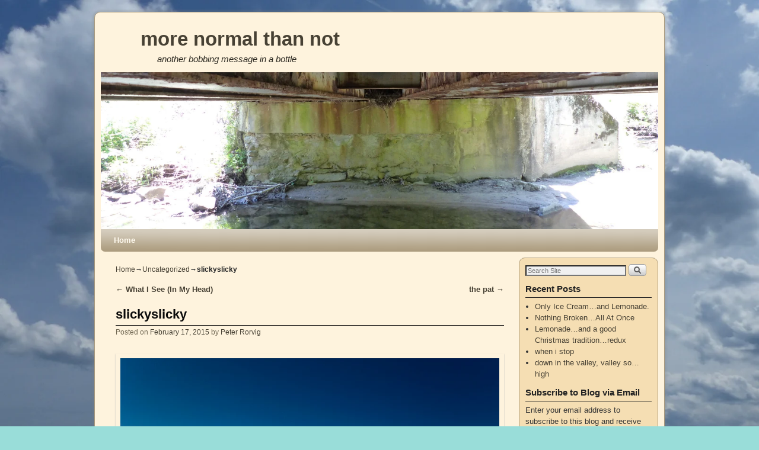

--- FILE ---
content_type: text/html; charset=UTF-8
request_url: https://morenormalthannot.com/2015/02/17/slickyslicky/
body_size: 24729
content:
<!DOCTYPE html>
<!--[if IE 7]>	<html id="ie7" lang="en-US"> <![endif]-->
<!--[if IE 8]>	<html id="ie8" lang="en-US"> <![endif]-->
<!--[if IE 9]>	<html id="ie9" lang="en-US"> <![endif]-->
<!--[if !(IE 6) | !(IE 7) | !(IE 8) ] | !(IE 9) ><!-->	<html lang="en-US"> <!--<![endif]-->
<head>
<meta charset="UTF-8" />
<meta name='viewport' content='width=device-width, initial-scale=1.0, maximum-scale=2.0, user-scalable=yes' />
<title>slickyslicky - more normal than not</title>

<link rel="profile" href="http://gmpg.org/xfn/11" />
<link rel="pingback" href="https://morenormalthannot.com/xmlrpc.php" />
<!--[if lt IE 9]>
<script src="https://morenormalthannot.com/wp-content/themes/weaver-ii/js/html5.js" type="text/javascript"></script>
<![endif]-->

<script type="text/javascript">var weaverIsMobile=false;var weaverIsSimMobile=false;var weaverIsStacked=false;var weaverThemeWidth=940;var weaverMenuThreshold=640;var weaverHideMenuBar=false;var weaverMobileDisabled=false;var weaverFlowToBottom=false;var weaverHideTooltip=false;var weaverUseSuperfish=false;</script>
<meta name='robots' content='index, follow, max-image-preview:large, max-snippet:-1, max-video-preview:-1' />
	<style>img:is([sizes="auto" i], [sizes^="auto," i]) { contain-intrinsic-size: 3000px 1500px }</style>
	<!-- Jetpack Site Verification Tags -->
<meta name="google-site-verification" content="LL3C9ffubJfdYLAkSpon4KS4w-Ae7UUfjRs_v7R7-Pc" />

	<!-- This site is optimized with the Yoast SEO plugin v21.4 - https://yoast.com/wordpress/plugins/seo/ -->
	<link rel="canonical" href="https://morenormalthannot.com/2015/02/17/slickyslicky/" />
	<meta property="og:locale" content="en_US" />
	<meta property="og:type" content="article" />
	<meta property="og:title" content="slickyslicky - more normal than not" />
	<meta property="og:description" content="Oh, my. Snow&#8230;.or granulated water&#8230;.all over the place this morning&#8230;.temperatures predicted to be below zero in a couple of days&#8230;.no one out on the roads that I can hear from my perch beside the closed and locked window. I need to &hellip; Continue reading &rarr;" />
	<meta property="og:url" content="https://morenormalthannot.com/2015/02/17/slickyslicky/" />
	<meta property="og:site_name" content="more normal than not" />
	<meta property="article:published_time" content="2015-02-17T11:31:55+00:00" />
	<meta property="og:image" content="http://morenormalthannot.com/wp-content/uploads/2015/02/icy-road.jpg" />
	<meta name="author" content="Peter Rorvig" />
	<meta name="twitter:card" content="summary_large_image" />
	<meta name="twitter:label1" content="Written by" />
	<meta name="twitter:data1" content="Peter Rorvig" />
	<meta name="twitter:label2" content="Est. reading time" />
	<meta name="twitter:data2" content="2 minutes" />
	<script type="application/ld+json" class="yoast-schema-graph">{"@context":"https://schema.org","@graph":[{"@type":"WebPage","@id":"https://morenormalthannot.com/2015/02/17/slickyslicky/","url":"https://morenormalthannot.com/2015/02/17/slickyslicky/","name":"slickyslicky - more normal than not","isPartOf":{"@id":"https://morenormalthannot.com/#website"},"primaryImageOfPage":{"@id":"https://morenormalthannot.com/2015/02/17/slickyslicky/#primaryimage"},"image":{"@id":"https://morenormalthannot.com/2015/02/17/slickyslicky/#primaryimage"},"thumbnailUrl":"http://morenormalthannot.com/wp-content/uploads/2015/02/icy-road.jpg","datePublished":"2015-02-17T11:31:55+00:00","dateModified":"2015-02-17T11:31:55+00:00","author":{"@id":"https://morenormalthannot.com/#/schema/person/e4b4f1f08dfb99c6489ec9c1f8877ee5"},"breadcrumb":{"@id":"https://morenormalthannot.com/2015/02/17/slickyslicky/#breadcrumb"},"inLanguage":"en-US","potentialAction":[{"@type":"ReadAction","target":["https://morenormalthannot.com/2015/02/17/slickyslicky/"]}]},{"@type":"ImageObject","inLanguage":"en-US","@id":"https://morenormalthannot.com/2015/02/17/slickyslicky/#primaryimage","url":"https://morenormalthannot.com/wp-content/uploads/2015/02/icy-road.jpg","contentUrl":"https://morenormalthannot.com/wp-content/uploads/2015/02/icy-road.jpg","width":800,"height":509},{"@type":"BreadcrumbList","@id":"https://morenormalthannot.com/2015/02/17/slickyslicky/#breadcrumb","itemListElement":[{"@type":"ListItem","position":1,"name":"Home","item":"https://morenormalthannot.com/"},{"@type":"ListItem","position":2,"name":"slickyslicky"}]},{"@type":"WebSite","@id":"https://morenormalthannot.com/#website","url":"https://morenormalthannot.com/","name":"more normal than not","description":"another bobbing message in a bottle","potentialAction":[{"@type":"SearchAction","target":{"@type":"EntryPoint","urlTemplate":"https://morenormalthannot.com/?s={search_term_string}"},"query-input":"required name=search_term_string"}],"inLanguage":"en-US"},{"@type":"Person","@id":"https://morenormalthannot.com/#/schema/person/e4b4f1f08dfb99c6489ec9c1f8877ee5","name":"Peter Rorvig","image":{"@type":"ImageObject","inLanguage":"en-US","@id":"https://morenormalthannot.com/#/schema/person/image/","url":"https://secure.gravatar.com/avatar/cf1a815b8eadce049ac472d067ace796a940342127140c42143bd6d0d994810f?s=96&d=mm&r=pg","contentUrl":"https://secure.gravatar.com/avatar/cf1a815b8eadce049ac472d067ace796a940342127140c42143bd6d0d994810f?s=96&d=mm&r=pg","caption":"Peter Rorvig"},"description":"I'm a non-practicing artist, a mailman, a husband, a father...not listed in order of importance. I believe that things can always get better....and that things are usually better than we think.","sameAs":["http://morenormalthannot.com"]}]}</script>
	<!-- / Yoast SEO plugin. -->


<link rel='dns-prefetch' href='//secure.gravatar.com' />
<link rel='dns-prefetch' href='//stats.wp.com' />
<link rel='dns-prefetch' href='//v0.wordpress.com' />
<link rel="alternate" type="application/rss+xml" title="more normal than not &raquo; Feed" href="https://morenormalthannot.com/feed/" />
<link rel="alternate" type="application/rss+xml" title="more normal than not &raquo; Comments Feed" href="https://morenormalthannot.com/comments/feed/" />
<script type="text/javascript">
/* <![CDATA[ */
window._wpemojiSettings = {"baseUrl":"https:\/\/s.w.org\/images\/core\/emoji\/16.0.1\/72x72\/","ext":".png","svgUrl":"https:\/\/s.w.org\/images\/core\/emoji\/16.0.1\/svg\/","svgExt":".svg","source":{"concatemoji":"https:\/\/morenormalthannot.com\/wp-includes\/js\/wp-emoji-release.min.js?ver=6.8.3"}};
/*! This file is auto-generated */
!function(s,n){var o,i,e;function c(e){try{var t={supportTests:e,timestamp:(new Date).valueOf()};sessionStorage.setItem(o,JSON.stringify(t))}catch(e){}}function p(e,t,n){e.clearRect(0,0,e.canvas.width,e.canvas.height),e.fillText(t,0,0);var t=new Uint32Array(e.getImageData(0,0,e.canvas.width,e.canvas.height).data),a=(e.clearRect(0,0,e.canvas.width,e.canvas.height),e.fillText(n,0,0),new Uint32Array(e.getImageData(0,0,e.canvas.width,e.canvas.height).data));return t.every(function(e,t){return e===a[t]})}function u(e,t){e.clearRect(0,0,e.canvas.width,e.canvas.height),e.fillText(t,0,0);for(var n=e.getImageData(16,16,1,1),a=0;a<n.data.length;a++)if(0!==n.data[a])return!1;return!0}function f(e,t,n,a){switch(t){case"flag":return n(e,"\ud83c\udff3\ufe0f\u200d\u26a7\ufe0f","\ud83c\udff3\ufe0f\u200b\u26a7\ufe0f")?!1:!n(e,"\ud83c\udde8\ud83c\uddf6","\ud83c\udde8\u200b\ud83c\uddf6")&&!n(e,"\ud83c\udff4\udb40\udc67\udb40\udc62\udb40\udc65\udb40\udc6e\udb40\udc67\udb40\udc7f","\ud83c\udff4\u200b\udb40\udc67\u200b\udb40\udc62\u200b\udb40\udc65\u200b\udb40\udc6e\u200b\udb40\udc67\u200b\udb40\udc7f");case"emoji":return!a(e,"\ud83e\udedf")}return!1}function g(e,t,n,a){var r="undefined"!=typeof WorkerGlobalScope&&self instanceof WorkerGlobalScope?new OffscreenCanvas(300,150):s.createElement("canvas"),o=r.getContext("2d",{willReadFrequently:!0}),i=(o.textBaseline="top",o.font="600 32px Arial",{});return e.forEach(function(e){i[e]=t(o,e,n,a)}),i}function t(e){var t=s.createElement("script");t.src=e,t.defer=!0,s.head.appendChild(t)}"undefined"!=typeof Promise&&(o="wpEmojiSettingsSupports",i=["flag","emoji"],n.supports={everything:!0,everythingExceptFlag:!0},e=new Promise(function(e){s.addEventListener("DOMContentLoaded",e,{once:!0})}),new Promise(function(t){var n=function(){try{var e=JSON.parse(sessionStorage.getItem(o));if("object"==typeof e&&"number"==typeof e.timestamp&&(new Date).valueOf()<e.timestamp+604800&&"object"==typeof e.supportTests)return e.supportTests}catch(e){}return null}();if(!n){if("undefined"!=typeof Worker&&"undefined"!=typeof OffscreenCanvas&&"undefined"!=typeof URL&&URL.createObjectURL&&"undefined"!=typeof Blob)try{var e="postMessage("+g.toString()+"("+[JSON.stringify(i),f.toString(),p.toString(),u.toString()].join(",")+"));",a=new Blob([e],{type:"text/javascript"}),r=new Worker(URL.createObjectURL(a),{name:"wpTestEmojiSupports"});return void(r.onmessage=function(e){c(n=e.data),r.terminate(),t(n)})}catch(e){}c(n=g(i,f,p,u))}t(n)}).then(function(e){for(var t in e)n.supports[t]=e[t],n.supports.everything=n.supports.everything&&n.supports[t],"flag"!==t&&(n.supports.everythingExceptFlag=n.supports.everythingExceptFlag&&n.supports[t]);n.supports.everythingExceptFlag=n.supports.everythingExceptFlag&&!n.supports.flag,n.DOMReady=!1,n.readyCallback=function(){n.DOMReady=!0}}).then(function(){return e}).then(function(){var e;n.supports.everything||(n.readyCallback(),(e=n.source||{}).concatemoji?t(e.concatemoji):e.wpemoji&&e.twemoji&&(t(e.twemoji),t(e.wpemoji)))}))}((window,document),window._wpemojiSettings);
/* ]]> */
</script>
<link rel='stylesheet' id='haiku-style-css' href='https://morenormalthannot.com/wp-content/plugins/haiku-minimalist-audio-player/haiku-player.css?ver=1.0.0' type='text/css' media='screen' />
<link rel='stylesheet' id='weaverii-main-style-sheet-css' href='https://morenormalthannot.com/wp-content/themes/weaver-ii/style.min.css?ver=2.2.2' type='text/css' media='all' />
<link rel='stylesheet' id='weaverii-mobile-style-sheet-css' href='https://morenormalthannot.com/wp-content/themes/weaver-ii/style-mobile.min.css?ver=2.2.2' type='text/css' media='all' />
<style id='wp-emoji-styles-inline-css' type='text/css'>

	img.wp-smiley, img.emoji {
		display: inline !important;
		border: none !important;
		box-shadow: none !important;
		height: 1em !important;
		width: 1em !important;
		margin: 0 0.07em !important;
		vertical-align: -0.1em !important;
		background: none !important;
		padding: 0 !important;
	}
</style>
<link rel='stylesheet' id='wp-block-library-css' href='https://morenormalthannot.com/wp-includes/css/dist/block-library/style.min.css?ver=6.8.3' type='text/css' media='all' />
<style id='classic-theme-styles-inline-css' type='text/css'>
/*! This file is auto-generated */
.wp-block-button__link{color:#fff;background-color:#32373c;border-radius:9999px;box-shadow:none;text-decoration:none;padding:calc(.667em + 2px) calc(1.333em + 2px);font-size:1.125em}.wp-block-file__button{background:#32373c;color:#fff;text-decoration:none}
</style>
<link rel='stylesheet' id='mediaelement-css' href='https://morenormalthannot.com/wp-includes/js/mediaelement/mediaelementplayer-legacy.min.css?ver=4.2.17' type='text/css' media='all' />
<link rel='stylesheet' id='wp-mediaelement-css' href='https://morenormalthannot.com/wp-includes/js/mediaelement/wp-mediaelement.min.css?ver=6.8.3' type='text/css' media='all' />
<style id='jetpack-sharing-buttons-style-inline-css' type='text/css'>
.jetpack-sharing-buttons__services-list{display:flex;flex-direction:row;flex-wrap:wrap;gap:0;list-style-type:none;margin:5px;padding:0}.jetpack-sharing-buttons__services-list.has-small-icon-size{font-size:12px}.jetpack-sharing-buttons__services-list.has-normal-icon-size{font-size:16px}.jetpack-sharing-buttons__services-list.has-large-icon-size{font-size:24px}.jetpack-sharing-buttons__services-list.has-huge-icon-size{font-size:36px}@media print{.jetpack-sharing-buttons__services-list{display:none!important}}.editor-styles-wrapper .wp-block-jetpack-sharing-buttons{gap:0;padding-inline-start:0}ul.jetpack-sharing-buttons__services-list.has-background{padding:1.25em 2.375em}
</style>
<style id='global-styles-inline-css' type='text/css'>
:root{--wp--preset--aspect-ratio--square: 1;--wp--preset--aspect-ratio--4-3: 4/3;--wp--preset--aspect-ratio--3-4: 3/4;--wp--preset--aspect-ratio--3-2: 3/2;--wp--preset--aspect-ratio--2-3: 2/3;--wp--preset--aspect-ratio--16-9: 16/9;--wp--preset--aspect-ratio--9-16: 9/16;--wp--preset--color--black: #000000;--wp--preset--color--cyan-bluish-gray: #abb8c3;--wp--preset--color--white: #ffffff;--wp--preset--color--pale-pink: #f78da7;--wp--preset--color--vivid-red: #cf2e2e;--wp--preset--color--luminous-vivid-orange: #ff6900;--wp--preset--color--luminous-vivid-amber: #fcb900;--wp--preset--color--light-green-cyan: #7bdcb5;--wp--preset--color--vivid-green-cyan: #00d084;--wp--preset--color--pale-cyan-blue: #8ed1fc;--wp--preset--color--vivid-cyan-blue: #0693e3;--wp--preset--color--vivid-purple: #9b51e0;--wp--preset--gradient--vivid-cyan-blue-to-vivid-purple: linear-gradient(135deg,rgba(6,147,227,1) 0%,rgb(155,81,224) 100%);--wp--preset--gradient--light-green-cyan-to-vivid-green-cyan: linear-gradient(135deg,rgb(122,220,180) 0%,rgb(0,208,130) 100%);--wp--preset--gradient--luminous-vivid-amber-to-luminous-vivid-orange: linear-gradient(135deg,rgba(252,185,0,1) 0%,rgba(255,105,0,1) 100%);--wp--preset--gradient--luminous-vivid-orange-to-vivid-red: linear-gradient(135deg,rgba(255,105,0,1) 0%,rgb(207,46,46) 100%);--wp--preset--gradient--very-light-gray-to-cyan-bluish-gray: linear-gradient(135deg,rgb(238,238,238) 0%,rgb(169,184,195) 100%);--wp--preset--gradient--cool-to-warm-spectrum: linear-gradient(135deg,rgb(74,234,220) 0%,rgb(151,120,209) 20%,rgb(207,42,186) 40%,rgb(238,44,130) 60%,rgb(251,105,98) 80%,rgb(254,248,76) 100%);--wp--preset--gradient--blush-light-purple: linear-gradient(135deg,rgb(255,206,236) 0%,rgb(152,150,240) 100%);--wp--preset--gradient--blush-bordeaux: linear-gradient(135deg,rgb(254,205,165) 0%,rgb(254,45,45) 50%,rgb(107,0,62) 100%);--wp--preset--gradient--luminous-dusk: linear-gradient(135deg,rgb(255,203,112) 0%,rgb(199,81,192) 50%,rgb(65,88,208) 100%);--wp--preset--gradient--pale-ocean: linear-gradient(135deg,rgb(255,245,203) 0%,rgb(182,227,212) 50%,rgb(51,167,181) 100%);--wp--preset--gradient--electric-grass: linear-gradient(135deg,rgb(202,248,128) 0%,rgb(113,206,126) 100%);--wp--preset--gradient--midnight: linear-gradient(135deg,rgb(2,3,129) 0%,rgb(40,116,252) 100%);--wp--preset--font-size--small: 13px;--wp--preset--font-size--medium: 20px;--wp--preset--font-size--large: 36px;--wp--preset--font-size--x-large: 42px;--wp--preset--spacing--20: 0.44rem;--wp--preset--spacing--30: 0.67rem;--wp--preset--spacing--40: 1rem;--wp--preset--spacing--50: 1.5rem;--wp--preset--spacing--60: 2.25rem;--wp--preset--spacing--70: 3.38rem;--wp--preset--spacing--80: 5.06rem;--wp--preset--shadow--natural: 6px 6px 9px rgba(0, 0, 0, 0.2);--wp--preset--shadow--deep: 12px 12px 50px rgba(0, 0, 0, 0.4);--wp--preset--shadow--sharp: 6px 6px 0px rgba(0, 0, 0, 0.2);--wp--preset--shadow--outlined: 6px 6px 0px -3px rgba(255, 255, 255, 1), 6px 6px rgba(0, 0, 0, 1);--wp--preset--shadow--crisp: 6px 6px 0px rgba(0, 0, 0, 1);}:where(.is-layout-flex){gap: 0.5em;}:where(.is-layout-grid){gap: 0.5em;}body .is-layout-flex{display: flex;}.is-layout-flex{flex-wrap: wrap;align-items: center;}.is-layout-flex > :is(*, div){margin: 0;}body .is-layout-grid{display: grid;}.is-layout-grid > :is(*, div){margin: 0;}:where(.wp-block-columns.is-layout-flex){gap: 2em;}:where(.wp-block-columns.is-layout-grid){gap: 2em;}:where(.wp-block-post-template.is-layout-flex){gap: 1.25em;}:where(.wp-block-post-template.is-layout-grid){gap: 1.25em;}.has-black-color{color: var(--wp--preset--color--black) !important;}.has-cyan-bluish-gray-color{color: var(--wp--preset--color--cyan-bluish-gray) !important;}.has-white-color{color: var(--wp--preset--color--white) !important;}.has-pale-pink-color{color: var(--wp--preset--color--pale-pink) !important;}.has-vivid-red-color{color: var(--wp--preset--color--vivid-red) !important;}.has-luminous-vivid-orange-color{color: var(--wp--preset--color--luminous-vivid-orange) !important;}.has-luminous-vivid-amber-color{color: var(--wp--preset--color--luminous-vivid-amber) !important;}.has-light-green-cyan-color{color: var(--wp--preset--color--light-green-cyan) !important;}.has-vivid-green-cyan-color{color: var(--wp--preset--color--vivid-green-cyan) !important;}.has-pale-cyan-blue-color{color: var(--wp--preset--color--pale-cyan-blue) !important;}.has-vivid-cyan-blue-color{color: var(--wp--preset--color--vivid-cyan-blue) !important;}.has-vivid-purple-color{color: var(--wp--preset--color--vivid-purple) !important;}.has-black-background-color{background-color: var(--wp--preset--color--black) !important;}.has-cyan-bluish-gray-background-color{background-color: var(--wp--preset--color--cyan-bluish-gray) !important;}.has-white-background-color{background-color: var(--wp--preset--color--white) !important;}.has-pale-pink-background-color{background-color: var(--wp--preset--color--pale-pink) !important;}.has-vivid-red-background-color{background-color: var(--wp--preset--color--vivid-red) !important;}.has-luminous-vivid-orange-background-color{background-color: var(--wp--preset--color--luminous-vivid-orange) !important;}.has-luminous-vivid-amber-background-color{background-color: var(--wp--preset--color--luminous-vivid-amber) !important;}.has-light-green-cyan-background-color{background-color: var(--wp--preset--color--light-green-cyan) !important;}.has-vivid-green-cyan-background-color{background-color: var(--wp--preset--color--vivid-green-cyan) !important;}.has-pale-cyan-blue-background-color{background-color: var(--wp--preset--color--pale-cyan-blue) !important;}.has-vivid-cyan-blue-background-color{background-color: var(--wp--preset--color--vivid-cyan-blue) !important;}.has-vivid-purple-background-color{background-color: var(--wp--preset--color--vivid-purple) !important;}.has-black-border-color{border-color: var(--wp--preset--color--black) !important;}.has-cyan-bluish-gray-border-color{border-color: var(--wp--preset--color--cyan-bluish-gray) !important;}.has-white-border-color{border-color: var(--wp--preset--color--white) !important;}.has-pale-pink-border-color{border-color: var(--wp--preset--color--pale-pink) !important;}.has-vivid-red-border-color{border-color: var(--wp--preset--color--vivid-red) !important;}.has-luminous-vivid-orange-border-color{border-color: var(--wp--preset--color--luminous-vivid-orange) !important;}.has-luminous-vivid-amber-border-color{border-color: var(--wp--preset--color--luminous-vivid-amber) !important;}.has-light-green-cyan-border-color{border-color: var(--wp--preset--color--light-green-cyan) !important;}.has-vivid-green-cyan-border-color{border-color: var(--wp--preset--color--vivid-green-cyan) !important;}.has-pale-cyan-blue-border-color{border-color: var(--wp--preset--color--pale-cyan-blue) !important;}.has-vivid-cyan-blue-border-color{border-color: var(--wp--preset--color--vivid-cyan-blue) !important;}.has-vivid-purple-border-color{border-color: var(--wp--preset--color--vivid-purple) !important;}.has-vivid-cyan-blue-to-vivid-purple-gradient-background{background: var(--wp--preset--gradient--vivid-cyan-blue-to-vivid-purple) !important;}.has-light-green-cyan-to-vivid-green-cyan-gradient-background{background: var(--wp--preset--gradient--light-green-cyan-to-vivid-green-cyan) !important;}.has-luminous-vivid-amber-to-luminous-vivid-orange-gradient-background{background: var(--wp--preset--gradient--luminous-vivid-amber-to-luminous-vivid-orange) !important;}.has-luminous-vivid-orange-to-vivid-red-gradient-background{background: var(--wp--preset--gradient--luminous-vivid-orange-to-vivid-red) !important;}.has-very-light-gray-to-cyan-bluish-gray-gradient-background{background: var(--wp--preset--gradient--very-light-gray-to-cyan-bluish-gray) !important;}.has-cool-to-warm-spectrum-gradient-background{background: var(--wp--preset--gradient--cool-to-warm-spectrum) !important;}.has-blush-light-purple-gradient-background{background: var(--wp--preset--gradient--blush-light-purple) !important;}.has-blush-bordeaux-gradient-background{background: var(--wp--preset--gradient--blush-bordeaux) !important;}.has-luminous-dusk-gradient-background{background: var(--wp--preset--gradient--luminous-dusk) !important;}.has-pale-ocean-gradient-background{background: var(--wp--preset--gradient--pale-ocean) !important;}.has-electric-grass-gradient-background{background: var(--wp--preset--gradient--electric-grass) !important;}.has-midnight-gradient-background{background: var(--wp--preset--gradient--midnight) !important;}.has-small-font-size{font-size: var(--wp--preset--font-size--small) !important;}.has-medium-font-size{font-size: var(--wp--preset--font-size--medium) !important;}.has-large-font-size{font-size: var(--wp--preset--font-size--large) !important;}.has-x-large-font-size{font-size: var(--wp--preset--font-size--x-large) !important;}
:where(.wp-block-post-template.is-layout-flex){gap: 1.25em;}:where(.wp-block-post-template.is-layout-grid){gap: 1.25em;}
:where(.wp-block-columns.is-layout-flex){gap: 2em;}:where(.wp-block-columns.is-layout-grid){gap: 2em;}
:root :where(.wp-block-pullquote){font-size: 1.5em;line-height: 1.6;}
</style>
<link rel='stylesheet' id='jetpack-subscriptions-css' href='https://morenormalthannot.com/wp-content/plugins/jetpack/_inc/build/subscriptions/subscriptions.min.css?ver=15.0' type='text/css' media='all' />
<link rel='stylesheet' id='jetpack-swiper-library-css' href='https://morenormalthannot.com/wp-content/plugins/jetpack/_inc/blocks/swiper.css?ver=15.0' type='text/css' media='all' />
<link rel='stylesheet' id='jetpack-carousel-css' href='https://morenormalthannot.com/wp-content/plugins/jetpack/modules/carousel/jetpack-carousel.css?ver=15.0' type='text/css' media='all' />
<link rel='stylesheet' id='sharedaddy-css' href='https://morenormalthannot.com/wp-content/plugins/jetpack/modules/sharedaddy/sharing.css?ver=15.0' type='text/css' media='all' />
<link rel='stylesheet' id='social-logos-css' href='https://morenormalthannot.com/wp-content/plugins/jetpack/_inc/social-logos/social-logos.min.css?ver=15.0' type='text/css' media='all' />
<script type="text/javascript" src="https://morenormalthannot.com/wp-includes/js/jquery/jquery.min.js?ver=3.7.1" id="jquery-core-js"></script>
<script type="text/javascript" src="https://morenormalthannot.com/wp-includes/js/jquery/jquery-migrate.min.js?ver=3.4.1" id="jquery-migrate-js"></script>
<link rel="https://api.w.org/" href="https://morenormalthannot.com/wp-json/" /><link rel="alternate" title="JSON" type="application/json" href="https://morenormalthannot.com/wp-json/wp/v2/posts/6910" /><link rel="EditURI" type="application/rsd+xml" title="RSD" href="https://morenormalthannot.com/xmlrpc.php?rsd" />
<link rel='shortlink' href='https://wp.me/p2TJf8-1Ns' />
<link rel="alternate" title="oEmbed (JSON)" type="application/json+oembed" href="https://morenormalthannot.com/wp-json/oembed/1.0/embed?url=https%3A%2F%2Fmorenormalthannot.com%2F2015%2F02%2F17%2Fslickyslicky%2F" />
<link rel="alternate" title="oEmbed (XML)" type="text/xml+oembed" href="https://morenormalthannot.com/wp-json/oembed/1.0/embed?url=https%3A%2F%2Fmorenormalthannot.com%2F2015%2F02%2F17%2Fslickyslicky%2F&#038;format=xml" />
<script type="text/javascript">/* <![CDATA[ */ var haiku_jplayerswf_path =  'https://morenormalthannot.com/wp-content/plugins/haiku-minimalist-audio-player/js'; /* ]]> */</script>
<!-- Weaver II Extras Version 2.3.1 -->
<script type="text/javascript">
(function(url){
	if(/(?:Chrome\/26\.0\.1410\.63 Safari\/537\.31|WordfenceTestMonBot)/.test(navigator.userAgent)){ return; }
	var addEvent = function(evt, handler) {
		if (window.addEventListener) {
			document.addEventListener(evt, handler, false);
		} else if (window.attachEvent) {
			document.attachEvent('on' + evt, handler);
		}
	};
	var removeEvent = function(evt, handler) {
		if (window.removeEventListener) {
			document.removeEventListener(evt, handler, false);
		} else if (window.detachEvent) {
			document.detachEvent('on' + evt, handler);
		}
	};
	var evts = 'contextmenu dblclick drag dragend dragenter dragleave dragover dragstart drop keydown keypress keyup mousedown mousemove mouseout mouseover mouseup mousewheel scroll'.split(' ');
	var logHuman = function() {
		if (window.wfLogHumanRan) { return; }
		window.wfLogHumanRan = true;
		var wfscr = document.createElement('script');
		wfscr.type = 'text/javascript';
		wfscr.async = true;
		wfscr.src = url + '&r=' + Math.random();
		(document.getElementsByTagName('head')[0]||document.getElementsByTagName('body')[0]).appendChild(wfscr);
		for (var i = 0; i < evts.length; i++) {
			removeEvent(evts[i], logHuman);
		}
	};
	for (var i = 0; i < evts.length; i++) {
		addEvent(evts[i], logHuman);
	}
})('//morenormalthannot.com/?wordfence_lh=1&hid=9549136225C5AFFB78A492B4AA6258C7');
</script>	<style>img#wpstats{display:none}</style>
		
<!-- This site is using Weaver II 2.2.2 (3) subtheme: Wheat -->
<!-- Page ID: 6910 -->
<style type="text/css">
/* Weaver II styles - Version 3 */
a {color:#474134;}
a:visited {color:#706752;}
a:hover {color:#C91640;}
.entry-title a {color:#0A0A0A;}
.entry-title a:visited {color:#0A0A0A;}
.entry-meta a, .entry-utility a {color:#474134;}
.entry-meta a:visited, .entry-utility a:visited {color:#706752;}
.entry-meta a:hover, .entry-utility a:hover {color:#C91640;}
.widget-area a {color:#474134;}
.widget-area a:visited {color:#706752;}
.widget-area a:hover {color:#C91640;}
#wrapper {border: 1px solid #AB9B7D;}
#sidebar_primary,#sidebar_right,#sidebar_left,.sidebar_top,.sidebar_bottom,.sidebar_extra,#first,#second,#third,#fourth, .mobile_widget_area {border: 1px solid #AB9B7D;}
#wrapper, #branding, #colophon, .commentlist li.comment, #respond, #sidebar_primary,#sidebar_right,#sidebar_left,.sidebar_top,.sidebar_bottom,.sidebar_extra,#first,#second,#third,#fourth,.mobile_widget_area {-moz-border-radius: 10px; -webkit-border-radius: 10px; border-radius: 10px;}
#sidebar_wrap_right.right-1-col,#sidebar_wrap_right.right-2-col,#sidebar_wrap_right.right-2-col-bottom,
#sidebar_wrap_left.left-1-col,#sidebar_wrap_left.left-2-col,#sidebar_wrap_left.left-2-col-bottom,#sidebar_wrap_left,#sidebar_wrap_right
{-moz-border-radius: 10px; -webkit-border-radius: 10px; border-radius: 10px;}
.commentlist li.comment .comment-meta {-moz-border-radius-topleft: 7px; -moz-border-radius-topright: 7px;
 -webkit-border-top-left-radius: 7px; -webkit-border-top-right-radius: 7px; border-top-left-radius: 7px; border-top-right-radius: 7px;}
#access {-moz-border-radius-bottomleft: 7px; -moz-border-radius-bottomright: 7px;
 -webkit-border-bottom-left-radius: 7px; -webkit-border-bottom-right-radius: 7px; border-bottom-left-radius: 7px; border-bottom-right-radius: 7px;}
#access2 {-moz-border-radius-topleft: 7px; -moz-border-radius-topright: 7px;
 -webkit-border-top-left-radius: 7px; -webkit-border-top-right-radius: 7px; border-top-left-radius: 7px; border-top-right-radius: 7px;}
body {background-image: url(/wp-content/themes/weaver-ii/images/gr.png); background-attachment: scroll; background-repeat: repeat-x;}
#wrapper {-webkit-box-shadow: 0 0 3px 3px rgba(0,0,0,0.25); -moz-box-shadow: 0 0 3px 3px rgba(0,0,0,0.25); box-shadow: 0 0 3px 3px rgba(127,127,127,0.25);}
#wrapper{max-width:940px;}
#sidebar_primary,.mobile_widget_area {background-color:#F5DEB3;}
#sidebar_right {background-color:#F5DEB3;}
#sidebar_left {background-color:#F5DEB3;}
.sidebar_top,.sidebar_extra {background-color:#F5DEB3;}
.sidebar_bottom {background-color:#F5DEB3;}
#container_wrap.right-1-col{width:75.000%;} #sidebar_wrap_right.right-1-col{width:25.000%;}
#container_wrap.right-2-col,#container_wrap.right-2-col-bottom{width:67.000%;} #sidebar_wrap_right.right-2-col,#sidebar_wrap_right.right-2-col-bottom{width:33.000%;}
#container_wrap.left-1-col{width:75.000%;} #sidebar_wrap_left.left-1-col{width:25.000%;}
#container_wrap.left-2-col,#container_wrap.left-2-col-bottom{width:67.000%;} #sidebar_wrap_left.left-2-col,#sidebar_wrap_left.left-2-col-bottom{width:33.000%;}
#container_wrap{width:66.000%;} #sidebar_wrap_left{width:17.000%;} #sidebar_wrap_right{width:17.000%;}
#sidebar_wrap_2_left_left, #sidebar_wrap_2_right_left {width:54.000%;margin-right:1%;}
#sidebar_wrap_2_left_right, #sidebar_wrap_2_right_right {width:45.000%;}
@media only screen and (max-width:640px) { /* header widget area mobile rules */
} /* end mobile rules */
#main {padding: 10px 0 0 0;}
#site-description {font-size:133.000%;}
.menu_bar a, .mobile_menu_bar a {font-weight:bold;}
@media only screen and (min-width: 641px) {.menu_bar,.weaveriip_vertical_menu .menu_bar { background-image: url(/wp-content/themes/weaver-ii/images/theme/fade.png);}}
@media only screen and (min-width: 641px) {.menu_bar ul ul a, .menu_bar li:hover > a, .menu_bar ul ul :hover > a { background-image: url(/wp-content/themes/weaver-ii/images/theme/fadeup.png);}}
#ie8 .menu_bar,#ie8 .weaveriip_vertical_menu .menu_bar,#ie7 .menu_bar,#ie7 .weaveriip_vertical_menu .menu_bar { background-image: url(/wp-content/themes/weaver-ii/images/theme/fade.png);}
#ie8 .menu_bar ul ul a, #ie8 .menu_bar li:hover > a, #ie8 .menu_bar ul ul :hover > a,
#ie7 .menu_bar ul ul a, #ie7 .menu_bar li:hover > a, #ie7 .menu_bar ul ul :hover > a{ background-image: url(/wp-content/themes/weaver-ii/images/theme/fadeup.png);}
.menu_bar, .menu_bar a,.menu_bar a:visited,.mobile_menu_bar a {color:#FFFAEF;}
.menu_bar li:hover > a, .menu_bar a:focus {background-color:#BAA987;}
.menu_bar li:hover > a, .menu_bar a:focus {color:#F0EBE0;}
.menu_bar ul ul a {background-color:#998B6F;}
.menu_bar ul ul a,.menu_bar ul ul a:visited {color:#FFFAEF;}
.menu_bar ul ul :hover > a {background-color:#BAA987;}
.menu_bar ul ul :hover > a {color:#F0EBE0;}
.menu_bar, .mobile_menu_bar, .menu-add {background-color:#AB9B7D;}
.mobile-menu-link {border-color:#FFFAEF;}
.widget-area .menu-vertical,.menu-vertical {clear:both;background-color:transparent;margin:0;width:100%;overflow:hidden;border-bottom:3px solid #FFFAEF;border-top:1px solid #FFFAEF;}
.widget-area .menu-vertical ul, .menu-vertical ul {margin: 0; padding: 0; list-style-type: none;  list-style-image:none;font-family: inherit;}
.widget-area .menu-vertical li a, .widget-area .menu-vertical a:visited, .menu-vertical li a, .menu-vertical a:visited {
color: #FFFAEF;  background-color: #AB9B7D; display: block !important; padding: 5px 10px; text-decoration: none; border-top:2px solid #FFFAEF;}
.widget-area .menu-vertical a:hover,.widget-area .menu-vertical a:focus, .menu-vertical a:hover,.menu-vertical a:focus {
color: #F0EBE0; background-color: #BAA987;text-decoration: none;}
.widget-area .menu-vertical ul ul li, .menu-vertical ul ul li { margin: 0; }
.widget-area .menu-vertical ul ul a,.menu-vertical ul ul a {color: #FFFAEF; background-color: #AB9B7D;
 display: block; padding: 4px 5px 4px 25px; text-decoration: none;border:0;
 border-top:1px solid #FFFAEF;}
.widget-area .menu-vertical ul ul a:hover,#wrap-header .menu-vertical ul ul a:hover,#wrap-header .menu-vertical ul a:hover {color: #F0EBE0; background-color: #BAA987; text-decoration: none;}
.widget-area .menu-vertical ul ul ul a,.menu-vertical ul ul ul a {padding: 4px 5px 4px 35px;}
.widget-area .menu-vertical ul ul ul a,.menu-vertical ul ul ul ul a {padding: 4px 5px 4px 45px;}
.widget-area .menu-vertical ul ul ul ul a,.menu-vertical ul ul ul ul ul a {padding: 4px 5px 4px 55px;}
.menu_bar .current_page_item > a, .menu_bar .current-menu-item > a, .menu_bar .current-cat > a, .menu_bar .current_page_ancestor > a,.menu_bar .current-category-ancestor > a, .menu_bar .current-menu-ancestor > a, .menu_bar .current-menu-parent > a, .menu_bar .current-category-parent > a,.menu-vertical .current_page_item > a, .menu-vertical .current-menu-item > a, .menu-vertical .current-cat > a, .menu-vertical .current_page_ancestor > a, .menu-vertical .current-category-ancestor > a, .menu-vertical .current-menu-ancestor > a, .menu-vertical .current-menu-parent > a, .menu-vertical .current-category-parent > a,.widget-area .menu-vertical .current_page_item > a, .widget-area .menu-vertical .current-menu-item > a, .widget-area .menu-vertical .current-cat > a, .widget-area .menu-vertical .current_page_ancestor > a {color:#474134 !important;}
.entry-title {border-bottom: 1px solid #0A0A0A;}
#content, .entry-content h1, .entry-content h2 {color:#292929;}
#content h1, #content h2, #content h3, #content h4, #content h5, #content h6, #content dt, #content th,
h1, h2, h3, h4, h5, h6,#author-info h2 {color:#0A0A0A;}
#content h1.entry-title {color:#0A0A0A;}
.commentlist li.comment, #respond {background-color:transparent;}
#respond input#submit {background-color:#F7E0B5;}
.wp-caption p.wp-caption-text, #content .gallery .gallery-caption,.entry-attachment .entry-caption {color:#333333;}
#content img.size-full, #content img.size-large, #content img.size-medium, #content img.size-thumbnail, #content .attachment-thumbnail, #content .gallery img,#content .gallery-thumb img,.entry-attachment img, #content .wp-caption img, #content img.wp-post-image,#content img[class*="wp-image-"],#author-avatar img,img.avatar {background-color:transparent;}
.home .sticky, #container.page-with-posts .sticky, #container.index-posts .sticky {background-color:#E6DCC8;}
.entry-meta, .entry-content label, .entry-utility {color:#706752;}
body {font-size:11px;}
body {font-family:Arial,Helvetica,sans-serif;}
h3#comments-title,h3#reply-title,.menu_bar,.mobile_menu_bar,
#author-info,#infobar,#nav-above, #nav-below,#cancel-comment-reply-link,.form-allowed-tags,
#site-info,#site-title,#wp-calendar,#comments-title,.comment-meta,.comment-body tr th,.comment-body thead th,
.entry-content label,.entry-content tr th,.entry-content thead th,.entry-format,.entry-meta,.entry-title,
.entry-utility,#respond label,.navigation,.page-title,.pingback p,.reply,.widget-title,
.wp-caption-text,input[type=submit] {font-family:Arial,Helvetica,sans-serif;}
body {background-color:#C7B491;}
body {color:#292929;}
#wrapper {background-color:#FEF3DD;}
#main {background-color:transparent;}
#container {background-color:transparent;}
#content {background-color:transparent;}
#content .post,.post {background-color:transparent;}
#branding {background-color:transparent;}
#colophon {background-color:#F5DEB3;}
hr {background-color:#AB9B7D;}
.entry-meta {background-color:transparent;}
.entry-utility {background-color:transparent;}
input, textarea, ins, pre {background-color:#F0F0F0;}
.widget {color:#333333;}
.widget-title {border-bottom: 1px solid #222222; margin-bottom:5px;padding-bottom:3px;}
.widget-title, .widget_search label, #wp-calendar caption {color: #222222;}
#site-title a {color:#474134;}
#site-description {color:#2B2820;}
/* Weaver II Mobile Device Options */
.weaver-any-mobile  #main a, .weaver-any-mobile  #mobile-widget-area a, .weaver-any-mobile  .sidebar_top a, .weaver-any-mobile  .sidebar_bottom a, .weaver-any-mobile  .sidebar_extra a {text-decoration: underline !important;}
@media only screen and (max-width:768px) and (orientation:portrait) {body {padding: 0px !important;}}
@media only screen and (max-width:640px) {
#main a, #mobile-widget-area a, .sidebar_top a, .sidebar_bottom a, .sidebar_extra a{text-decoration: underline !important;}
}
@media only screen and (max-width: 580px) {
}

/* end Weaver II CSS */
</style> <!-- end of main options style section -->


<!--[if lte IE 8]>
<style type="text/css" media="screen">
#content img.size-thumbnail,#content img.size-medium,#content img.size-large,#content img.size-full,#content img.attachment-thumbnail,
#content img.wp-post-image,img.avatar,.format-chat img.format-chat-icon,
#wrapper,#branding,#colophon,#content, #content .post,
#sidebar_primary,#sidebar_right,#sidebar_left,.sidebar_top,.sidebar_bottom,.sidebar_extra,
#first,#second,#third,#fourth,
#commentform input:focus,#commentform textarea:focus,#respond input#submit {
		behavior: url(https://morenormalthannot.com/wp-content/themes/weaver-ii/js/PIE/PIE.php) !important; position:relative;
}
</style>
<![endif]-->

<!-- End of Weaver II options -->
<style type="text/css">.recentcomments a{display:inline !important;padding:0 !important;margin:0 !important;}</style><style type="text/css" id="custom-background-css">
body.custom-background { background-color: #99ddd9; background-image: url("https://morenormalthannot.com/wp-content/uploads/2015/11/P1060351.jpg"); background-position: left top; background-size: cover; background-repeat: no-repeat; background-attachment: fixed; }
</style>
	<link rel="icon" href="https://morenormalthannot.com/wp-content/uploads/2016/05/cropped-P1080505-32x32.jpg" sizes="32x32" />
<link rel="icon" href="https://morenormalthannot.com/wp-content/uploads/2016/05/cropped-P1080505-192x192.jpg" sizes="192x192" />
<link rel="apple-touch-icon" href="https://morenormalthannot.com/wp-content/uploads/2016/05/cropped-P1080505-180x180.jpg" />
<meta name="msapplication-TileImage" content="https://morenormalthannot.com/wp-content/uploads/2016/05/cropped-P1080505-270x270.jpg" />
</head>

<body class="wp-singular post-template-default single single-post postid-6910 single-format-standard custom-background wp-theme-weaver-ii single-author singular not-logged-in weaver-desktop weaver-mobile-smart-nostack">
<a href="#page-bottom" id="page-top">&darr;</a> <!-- add custom CSS to use this page-bottom link -->
<div id="wrapper" class="hfeed">
<div id="wrap-header">
	<header id="branding" role="banner"><div id="branding-content">
		<div id="site-logo"></div>
		<div id="site-logo-link" onclick="location.href='https://morenormalthannot.com/';"></div>

		<div class="title-description title-description-xhtml">
			<h1 id="site-title" ><span><a href="https://morenormalthannot.com/" title="more normal than not" rel="home">more normal than not</a></span></h1>
			<h2 id="site-description"> another bobbing message in a bottle</h2>
		</div>
		<div id="header_image">
                              <img src="https://morenormalthannot.com/wp-content/uploads/2015/05/cropped-P1050786.jpg" width="1500" height="424" alt="more normal than not" />
        		</div><!-- #header_image -->
	</div></header><!-- #branding-content, #branding -->
<div id="wrap-bottom-menu">
<div id="mobile-bottom-nav" class="mobile_menu_bar" style="padding:5px 10px 5px 10px;clear:both;">
	<div style="margin-bottom:20px;">
<span class="mobile-home-link">
	<a href="https://morenormalthannot.com/" title="more normal than not" rel="home">Home</a></span>
	<span class="mobile-menu-link"><a href="javascript:void(null);" onclick="weaverii_ToggleMenu(document.getElementById('nav-bottom-menu'), this, 'Menu &darr;', 'Menu &uarr;')">Menu &darr;</a></span></div>
</div>
		<div class="skip-link"><a class="assistive-text" href="#content" title="">Skip to primary content</a></div>
			<div class="skip-link"><a class="assistive-text" href="#sidebar_primary" title="">Skip to secondary content</a></div>
				<div id="nav-bottom-menu"><nav id="access" class="menu_bar" role="navigation">
<div class="menu"><ul>
<li ><a href="https://morenormalthannot.com/">Home</a></li></ul></div>
		</nav></div><!-- #access --></div> <!-- #wrap-bottom-menu -->
</div> <!-- #wrap-header -->
	<div id="main">
		<div id="container_wrap" class="container-single equal_height right-1-col">
	<div id="infobar">
<span id="breadcrumbs"><span class="crumbs"><a href="https://morenormalthannot.com/">Home</a>&rarr;<a href="https://morenormalthannot.com/category/uncategorized/">Uncategorized</a>&rarr;<span class="bcur-page">slickyslicky</span></span></span>	<span class='infobar_right'>
<span id="infobar_paginate"></span>
	</span></div><div class="weaver-clear"></div><!-- #infobar -->
		<div id="container">
			<div id="content" role="main">

				<nav id="nav-above" class="navigation">
				<h3 class="assistive-text">Post navigation</h3>
					<div class="nav-previous"><a href="https://morenormalthannot.com/2015/02/16/what-i-see-in-my-head/" rel="prev"><span class="meta-nav">&larr;</span> What I See (In My Head)</a></div>
				<div class="nav-next"><a href="https://morenormalthannot.com/2015/02/18/the-pat/" rel="next">the pat <span class="meta-nav">&rarr;</span></a></div>
				</nav><!-- #nav-above -->


<article id="post-6910" class="content-single  post-6910 post type-post status-publish format-standard hentry category-uncategorized">
	<header class="entry-header">
		<div class="entry-hdr"><h1 class="entry-title">slickyslicky</h1></div>

		<div class="entry-meta">
						<div class="meta-info-wrap">
			<span class="sep posted-on">Posted on </span><a href="https://morenormalthannot.com/2015/02/17/slickyslicky/" title="6:31 am" rel="bookmark"><time class="entry-date" datetime="2015-02-17T06:31:55-05:00">February 17, 2015</time></a><span class="by-author"> <span class="sep"> by </span> <span class="author vcard"><a class="url fn n" href="https://morenormalthannot.com/author/admin/" title="View all posts by Peter Rorvig" rel="author">Peter Rorvig</a></span></span><span class="updated">February 17, 2015</span>
			</div><!-- .entry-meta-icons -->		</div><!-- .entry-meta -->
	</header><!-- .entry-header -->

	<div class="entry-content cf">
		<p><a href="http://morenormalthannot.com/wp-content/uploads/2015/02/icy-road.jpg"><img decoding="async" data-attachment-id="6911" data-permalink="https://morenormalthannot.com/2015/02/17/slickyslicky/ron-and-pauls-montana-adventure/" data-orig-file="https://morenormalthannot.com/wp-content/uploads/2015/02/icy-road.jpg" data-orig-size="800,509" data-comments-opened="1" data-image-meta="{&quot;aperture&quot;:&quot;0&quot;,&quot;credit&quot;:&quot;&quot;,&quot;camera&quot;:&quot;&quot;,&quot;caption&quot;:&quot;&quot;,&quot;created_timestamp&quot;:&quot;0&quot;,&quot;copyright&quot;:&quot;&quot;,&quot;focal_length&quot;:&quot;0&quot;,&quot;iso&quot;:&quot;0&quot;,&quot;shutter_speed&quot;:&quot;0&quot;,&quot;title&quot;:&quot;Ron and Paul&#039;s Montana Adventure&quot;,&quot;orientation&quot;:&quot;1&quot;}" data-image-title="Ron and Paul&#8217;s Montana Adventure" data-image-description="" data-image-caption="" data-medium-file="https://morenormalthannot.com/wp-content/uploads/2015/02/icy-road-300x191.jpg" data-large-file="https://morenormalthannot.com/wp-content/uploads/2015/02/icy-road.jpg" class="alignleft size-full wp-image-6911" src="http://morenormalthannot.com/wp-content/uploads/2015/02/icy-road.jpg" alt="Ron and Paul's Montana Adventure" width="800" height="509" srcset="https://morenormalthannot.com/wp-content/uploads/2015/02/icy-road.jpg 800w, https://morenormalthannot.com/wp-content/uploads/2015/02/icy-road-300x191.jpg 300w, https://morenormalthannot.com/wp-content/uploads/2015/02/icy-road-472x300.jpg 472w" sizes="(max-width: 800px) 100vw, 800px" /></a></p>
<p>Oh, my.</p>
<p>Snow&#8230;.or granulated water&#8230;.all over the place this morning&#8230;.temperatures predicted to be below zero in a couple of days&#8230;.no one out on the roads that I can hear from my perch beside the closed and locked window.</p>
<p>I need to go out and clean off the windows of my car.</p>
<p>I may be one of the few people out on the road today.</p>
<p>That&#8217;s always interesting&#8230;.like Charlton Heston in &#8220;Omega Man&#8221;&#8230;..roaming the beautiful empty streets, but, in my case, with not a zombie in sight.</p>
<p>I bought tires yesterday before the snow/ice really started to fall&#8230;.bought them in town at a place that I don&#8217;t usually go to but that I&#8217;ll go back to&#8230;.messy, messy, messy&#8230;.no fancy waiting rooms or anything&#8230;.woodstove by the old couches (the low overhead waiting room&#8230;.)&#8230;.and I saved 40 dollars and had a good experience.</p>
<p>Just a laid back tire store that <span style="text-decoration: underline;">sold tires</span>.</p>
<p>Good.</p>
<p>I don&#8217;t know&#8230;.you can&#8217;t judge a book by its cover&#8230;.that&#8217;s such a cliche&#8230;.but sometimes you try&#8230;.and miss out on something that&#8217;s mellow and <em>what you need</em>.</p>
<p>It&#8217;s funny how that works.</p>
<p>So&#8230;.soon I&#8217;ll be out and driving around in this&#8230;.driving slow because I don&#8217;t have traction&#8230;.driving slow because I don&#8217;t know what&#8217;s going to happen&#8230;..watching the monster trucks come screaming over the hill &#8230;.coming towards me while I sit, opening mailboxes, <strong>waiting for the monster trucks to come screaming over the top of the icy hill.</strong></p>
<p>That&#8217;s scary.</p>
<p>I&#8217;m a sitting duck.</p>
<p>There is a lot of ice on everything this morning.</p>
<p>I&#8217;m going to go see how it feels to drive around <em>when the smart people stay home</em>.</p>
<p>It&#8217;s the perfect winter mix&#8230;.all the <em>smart people</em> stay home, and the postal folks are required to get out and drive around.</p>
<p>Smart or not&#8230;..I <em>should be safer</em> if the <span style="text-decoration: underline;">smart people</span> stay off the roads.</p>
<p>Right?</p>
<div class="sharedaddy sd-sharing-enabled"><div class="robots-nocontent sd-block sd-social sd-social-icon-text sd-sharing"><h3 class="sd-title">Share this:</h3><div class="sd-content"><ul><li class="share-pinterest"><a rel="nofollow noopener noreferrer"
				data-shared="sharing-pinterest-6910"
				class="share-pinterest sd-button share-icon"
				href="https://morenormalthannot.com/2015/02/17/slickyslicky/?share=pinterest"
				target="_blank"
				aria-labelledby="sharing-pinterest-6910"
				>
				<span id="sharing-pinterest-6910" hidden>Click to share on Pinterest (Opens in new window)</span>
				<span>Pinterest</span>
			</a></li><li class="share-facebook"><a rel="nofollow noopener noreferrer"
				data-shared="sharing-facebook-6910"
				class="share-facebook sd-button share-icon"
				href="https://morenormalthannot.com/2015/02/17/slickyslicky/?share=facebook"
				target="_blank"
				aria-labelledby="sharing-facebook-6910"
				>
				<span id="sharing-facebook-6910" hidden>Click to share on Facebook (Opens in new window)</span>
				<span>Facebook</span>
			</a></li><li class="share-email"><a rel="nofollow noopener noreferrer"
				data-shared="sharing-email-6910"
				class="share-email sd-button share-icon"
				href="mailto:?subject=%5BShared%20Post%5D%20slickyslicky&#038;body=https%3A%2F%2Fmorenormalthannot.com%2F2015%2F02%2F17%2Fslickyslicky%2F&#038;share=email"
				target="_blank"
				aria-labelledby="sharing-email-6910"
				data-email-share-error-title="Do you have email set up?" data-email-share-error-text="If you&#039;re having problems sharing via email, you might not have email set up for your browser. You may need to create a new email yourself." data-email-share-nonce="a92377900b" data-email-share-track-url="https://morenormalthannot.com/2015/02/17/slickyslicky/?share=email">
				<span id="sharing-email-6910" hidden>Click to email a link to a friend (Opens in new window)</span>
				<span>Email</span>
			</a></li><li class="share-end"></li></ul></div></div></div>			</div><!-- .entry-content -->

	<footer class="entry-utility">
<div class="meta-info-wrap">
			<span class="cat-links">
<span class="entry-utility-prep entry-utility-prep-cat-links">Posted in</span> <a href="https://morenormalthannot.com/category/uncategorized/" rel="category tag">Uncategorized</a>			</span>
		<span class="permalink-icon"><a href="https://morenormalthannot.com/2015/02/17/slickyslicky/" title="Permalink to slickyslicky" rel="bookmark">permalink</a></span>
	</div><!-- .entry-meta-icons -->
		<div id="author-info">
			<div id="author-avatar">
				<img alt='' src='https://secure.gravatar.com/avatar/cf1a815b8eadce049ac472d067ace796a940342127140c42143bd6d0d994810f?s=68&#038;d=mm&#038;r=pg' srcset='https://secure.gravatar.com/avatar/cf1a815b8eadce049ac472d067ace796a940342127140c42143bd6d0d994810f?s=136&#038;d=mm&#038;r=pg 2x' class='avatar avatar-68 photo' height='68' width='68' decoding='async'/>			</div><!-- #author-avatar -->
			<div id="author-description">
				<h2>About Peter Rorvig</h2>
				I'm a non-practicing artist, a mailman, a husband, a father...not listed in order of importance.  I believe that things can always get better....and that things are usually better than we think.				<div id="author-link"><span class="vcard author post-author"><span class="fn">
					<a href="https://morenormalthannot.com/author/admin/" rel="author">
						View all posts by Peter Rorvig					</a></span></span>
				</div><!-- #author-link	-->
			</div><!-- #author-description -->
		</div><!-- #author-info -->

	</footer><!-- .entry-utility -->
</article><!-- #post-6910 -->

				<nav id="nav-below" class="navigation">
				<h3 class="assistive-text">Post navigation</h3>
					<div class="nav-previous"><a href="https://morenormalthannot.com/2015/02/16/what-i-see-in-my-head/" rel="prev"><span class="meta-nav">&larr;</span> What I See (In My Head)</a></div>
				<div class="nav-next"><a href="https://morenormalthannot.com/2015/02/18/the-pat/" rel="next">the pat <span class="meta-nav">&rarr;</span></a></div>
				</nav><!-- #nav-above -->


	<div id="comments">

		<p class="nocomments">Comments are closed.</p>
</div><!-- #comments -->


			</div><!-- #content -->
		</div><!-- #container -->
		</div><!-- #container_wrap -->

	<div id="sidebar_wrap_right" class="right-1-col equal_height">
	<div id="sidebar_primary" class="widget-area weaver-clear" role="complementary">
<aside id="search-2" class="widget widget_search"><form role="search" style="background:transparent;" method="get" class="searchform" action="https://morenormalthannot.com/" >
	<label class="screen-reader-text" for="s">Search for:</label>
	<input type="search" value="" name="s" id="s" placeholder="Search Site" />
	<input class="searchformimg" type="image" src="/wp-content/themes/weaver-ii/images/search_button.gif" alt="Search" />
	</form></aside>
		<aside id="recent-posts-2" class="widget widget_recent_entries">
		<h3 class="widget-title">Recent Posts</h3>
		<ul>
											<li>
					<a href="https://morenormalthannot.com/2024/12/25/only-ice-cream-and-lemonade/">Only Ice Cream&#8230;and Lemonade.</a>
									</li>
											<li>
					<a href="https://morenormalthannot.com/2024/02/29/nothing-broken-all-at-once/">Nothing Broken&#8230;All At Once</a>
									</li>
											<li>
					<a href="https://morenormalthannot.com/2023/12/24/lemonade-and-a-good-christmas-tradition-redux/">Lemonade&#8230;and a good Christmas tradition&#8230;redux</a>
									</li>
											<li>
					<a href="https://morenormalthannot.com/2023/08/13/when-i-stop/">when i stop</a>
									</li>
											<li>
					<a href="https://morenormalthannot.com/2021/10/18/down-in-the-valley-valley-so-high/">down in the valley, valley so&#8230;high</a>
									</li>
					</ul>

		</aside><aside id="blog_subscription-2" class="widget widget_blog_subscription jetpack_subscription_widget"><h3 class="widget-title">Subscribe to Blog via Email</h3>
			<div class="wp-block-jetpack-subscriptions__container">
			<form action="#" method="post" accept-charset="utf-8" id="subscribe-blog-blog_subscription-2"
				data-blog="42834630"
				data-post_access_level="everybody" >
									<div id="subscribe-text"><p>Enter your email address to subscribe to this blog and receive notifications of new posts by email.</p>
</div>
										<p id="subscribe-email">
						<label id="jetpack-subscribe-label"
							class="screen-reader-text"
							for="subscribe-field-blog_subscription-2">
							Email Address						</label>
						<input type="email" name="email" required="required"
																					value=""
							id="subscribe-field-blog_subscription-2"
							placeholder="Email Address"
						/>
					</p>

					<p id="subscribe-submit"
											>
						<input type="hidden" name="action" value="subscribe"/>
						<input type="hidden" name="source" value="https://morenormalthannot.com/2015/02/17/slickyslicky/"/>
						<input type="hidden" name="sub-type" value="widget"/>
						<input type="hidden" name="redirect_fragment" value="subscribe-blog-blog_subscription-2"/>
						<input type="hidden" id="_wpnonce" name="_wpnonce" value="b153a64c50" /><input type="hidden" name="_wp_http_referer" value="/2015/02/17/slickyslicky/" />						<button type="submit"
															class="wp-block-button__link"
																					name="jetpack_subscriptions_widget"
						>
							Subscribe						</button>
					</p>
							</form>
							<div class="wp-block-jetpack-subscriptions__subscount">
					Join 15 other subscribers				</div>
						</div>
			
</aside><aside id="recent-comments-2" class="widget widget_recent_comments"><h3 class="widget-title">Recent Comments</h3><ul id="recentcomments"><li class="recentcomments"><span class="comment-author-link">Rod Perry</span> on <a href="https://morenormalthannot.com/2024/12/25/only-ice-cream-and-lemonade/#comment-18898">Only Ice Cream&#8230;and Lemonade.</a></li><li class="recentcomments"><span class="comment-author-link"><a href="http://morenormalthannot.com" class="url" rel="ugc">Peter Rorvig</a></span> on <a href="https://morenormalthannot.com/2012/11/08/sourdough-a-great-movie-trapped-in-the-tape/#comment-18897">Sourdough&#8230;a great movie trapped in the tape</a></li><li class="recentcomments"><span class="comment-author-link"><a href="http://morenormalthannot.com" class="url" rel="ugc">Peter Rorvig</a></span> on <a href="https://morenormalthannot.com/2023/08/13/when-i-stop/#comment-18883">when i stop</a></li><li class="recentcomments"><span class="comment-author-link">Marc Farley</span> on <a href="https://morenormalthannot.com/2023/08/13/when-i-stop/#comment-18882">when i stop</a></li><li class="recentcomments"><span class="comment-author-link"><a href="http://morenormalthannot.com" class="url" rel="ugc">Peter Rorvig</a></span> on <a href="https://morenormalthannot.com/2020/11/16/wishful/#comment-18789">wishful</a></li></ul></aside><aside id="archives-2" class="widget widget_archive"><h3 class="widget-title">Archives</h3>
			<ul>
					<li><a href='https://morenormalthannot.com/2024/12/'>December 2024</a></li>
	<li><a href='https://morenormalthannot.com/2024/02/'>February 2024</a></li>
	<li><a href='https://morenormalthannot.com/2023/12/'>December 2023</a></li>
	<li><a href='https://morenormalthannot.com/2023/08/'>August 2023</a></li>
	<li><a href='https://morenormalthannot.com/2021/10/'>October 2021</a></li>
	<li><a href='https://morenormalthannot.com/2020/11/'>November 2020</a></li>
	<li><a href='https://morenormalthannot.com/2020/08/'>August 2020</a></li>
	<li><a href='https://morenormalthannot.com/2020/07/'>July 2020</a></li>
	<li><a href='https://morenormalthannot.com/2020/03/'>March 2020</a></li>
	<li><a href='https://morenormalthannot.com/2020/02/'>February 2020</a></li>
	<li><a href='https://morenormalthannot.com/2020/01/'>January 2020</a></li>
	<li><a href='https://morenormalthannot.com/2019/12/'>December 2019</a></li>
	<li><a href='https://morenormalthannot.com/2019/11/'>November 2019</a></li>
	<li><a href='https://morenormalthannot.com/2019/10/'>October 2019</a></li>
	<li><a href='https://morenormalthannot.com/2019/09/'>September 2019</a></li>
	<li><a href='https://morenormalthannot.com/2019/08/'>August 2019</a></li>
	<li><a href='https://morenormalthannot.com/2019/07/'>July 2019</a></li>
	<li><a href='https://morenormalthannot.com/2019/06/'>June 2019</a></li>
	<li><a href='https://morenormalthannot.com/2019/05/'>May 2019</a></li>
	<li><a href='https://morenormalthannot.com/2019/04/'>April 2019</a></li>
	<li><a href='https://morenormalthannot.com/2019/03/'>March 2019</a></li>
	<li><a href='https://morenormalthannot.com/2019/02/'>February 2019</a></li>
	<li><a href='https://morenormalthannot.com/2019/01/'>January 2019</a></li>
	<li><a href='https://morenormalthannot.com/2018/12/'>December 2018</a></li>
	<li><a href='https://morenormalthannot.com/2018/11/'>November 2018</a></li>
	<li><a href='https://morenormalthannot.com/2018/10/'>October 2018</a></li>
	<li><a href='https://morenormalthannot.com/2018/09/'>September 2018</a></li>
	<li><a href='https://morenormalthannot.com/2018/08/'>August 2018</a></li>
	<li><a href='https://morenormalthannot.com/2018/07/'>July 2018</a></li>
	<li><a href='https://morenormalthannot.com/2018/06/'>June 2018</a></li>
	<li><a href='https://morenormalthannot.com/2018/05/'>May 2018</a></li>
	<li><a href='https://morenormalthannot.com/2018/04/'>April 2018</a></li>
	<li><a href='https://morenormalthannot.com/2018/03/'>March 2018</a></li>
	<li><a href='https://morenormalthannot.com/2018/02/'>February 2018</a></li>
	<li><a href='https://morenormalthannot.com/2018/01/'>January 2018</a></li>
	<li><a href='https://morenormalthannot.com/2017/12/'>December 2017</a></li>
	<li><a href='https://morenormalthannot.com/2017/11/'>November 2017</a></li>
	<li><a href='https://morenormalthannot.com/2017/10/'>October 2017</a></li>
	<li><a href='https://morenormalthannot.com/2017/09/'>September 2017</a></li>
	<li><a href='https://morenormalthannot.com/2017/08/'>August 2017</a></li>
	<li><a href='https://morenormalthannot.com/2017/07/'>July 2017</a></li>
	<li><a href='https://morenormalthannot.com/2017/06/'>June 2017</a></li>
	<li><a href='https://morenormalthannot.com/2017/05/'>May 2017</a></li>
	<li><a href='https://morenormalthannot.com/2017/04/'>April 2017</a></li>
	<li><a href='https://morenormalthannot.com/2017/03/'>March 2017</a></li>
	<li><a href='https://morenormalthannot.com/2017/02/'>February 2017</a></li>
	<li><a href='https://morenormalthannot.com/2017/01/'>January 2017</a></li>
	<li><a href='https://morenormalthannot.com/2016/12/'>December 2016</a></li>
	<li><a href='https://morenormalthannot.com/2016/11/'>November 2016</a></li>
	<li><a href='https://morenormalthannot.com/2016/10/'>October 2016</a></li>
	<li><a href='https://morenormalthannot.com/2016/09/'>September 2016</a></li>
	<li><a href='https://morenormalthannot.com/2016/08/'>August 2016</a></li>
	<li><a href='https://morenormalthannot.com/2016/07/'>July 2016</a></li>
	<li><a href='https://morenormalthannot.com/2016/06/'>June 2016</a></li>
	<li><a href='https://morenormalthannot.com/2016/05/'>May 2016</a></li>
	<li><a href='https://morenormalthannot.com/2016/04/'>April 2016</a></li>
	<li><a href='https://morenormalthannot.com/2016/03/'>March 2016</a></li>
	<li><a href='https://morenormalthannot.com/2016/02/'>February 2016</a></li>
	<li><a href='https://morenormalthannot.com/2016/01/'>January 2016</a></li>
	<li><a href='https://morenormalthannot.com/2015/12/'>December 2015</a></li>
	<li><a href='https://morenormalthannot.com/2015/11/'>November 2015</a></li>
	<li><a href='https://morenormalthannot.com/2015/10/'>October 2015</a></li>
	<li><a href='https://morenormalthannot.com/2015/09/'>September 2015</a></li>
	<li><a href='https://morenormalthannot.com/2015/08/'>August 2015</a></li>
	<li><a href='https://morenormalthannot.com/2015/07/'>July 2015</a></li>
	<li><a href='https://morenormalthannot.com/2015/06/'>June 2015</a></li>
	<li><a href='https://morenormalthannot.com/2015/05/'>May 2015</a></li>
	<li><a href='https://morenormalthannot.com/2015/04/'>April 2015</a></li>
	<li><a href='https://morenormalthannot.com/2015/03/'>March 2015</a></li>
	<li><a href='https://morenormalthannot.com/2015/02/'>February 2015</a></li>
	<li><a href='https://morenormalthannot.com/2015/01/'>January 2015</a></li>
	<li><a href='https://morenormalthannot.com/2014/12/'>December 2014</a></li>
	<li><a href='https://morenormalthannot.com/2014/11/'>November 2014</a></li>
	<li><a href='https://morenormalthannot.com/2014/10/'>October 2014</a></li>
	<li><a href='https://morenormalthannot.com/2014/09/'>September 2014</a></li>
	<li><a href='https://morenormalthannot.com/2014/08/'>August 2014</a></li>
	<li><a href='https://morenormalthannot.com/2014/07/'>July 2014</a></li>
	<li><a href='https://morenormalthannot.com/2014/06/'>June 2014</a></li>
	<li><a href='https://morenormalthannot.com/2014/05/'>May 2014</a></li>
	<li><a href='https://morenormalthannot.com/2014/04/'>April 2014</a></li>
	<li><a href='https://morenormalthannot.com/2014/03/'>March 2014</a></li>
	<li><a href='https://morenormalthannot.com/2014/02/'>February 2014</a></li>
	<li><a href='https://morenormalthannot.com/2014/01/'>January 2014</a></li>
	<li><a href='https://morenormalthannot.com/2013/12/'>December 2013</a></li>
	<li><a href='https://morenormalthannot.com/2013/11/'>November 2013</a></li>
	<li><a href='https://morenormalthannot.com/2013/10/'>October 2013</a></li>
	<li><a href='https://morenormalthannot.com/2013/09/'>September 2013</a></li>
	<li><a href='https://morenormalthannot.com/2013/08/'>August 2013</a></li>
	<li><a href='https://morenormalthannot.com/2013/07/'>July 2013</a></li>
	<li><a href='https://morenormalthannot.com/2013/06/'>June 2013</a></li>
	<li><a href='https://morenormalthannot.com/2013/05/'>May 2013</a></li>
	<li><a href='https://morenormalthannot.com/2013/04/'>April 2013</a></li>
	<li><a href='https://morenormalthannot.com/2013/03/'>March 2013</a></li>
	<li><a href='https://morenormalthannot.com/2013/02/'>February 2013</a></li>
	<li><a href='https://morenormalthannot.com/2013/01/'>January 2013</a></li>
	<li><a href='https://morenormalthannot.com/2012/12/'>December 2012</a></li>
	<li><a href='https://morenormalthannot.com/2012/11/'>November 2012</a></li>
			</ul>

			</aside><aside id="meta-2" class="widget widget_meta"><h3 class="widget-title">Meta</h3>
		<ul>
						<li><a rel="nofollow" href="https://morenormalthannot.com/wp-login.php">Log in</a></li>
			<li><a href="https://morenormalthannot.com/feed/">Entries feed</a></li>
			<li><a href="https://morenormalthannot.com/comments/feed/">Comments feed</a></li>

			<li><a href="https://wordpress.org/">WordPress.org</a></li>
		</ul>

		</aside><aside id="linkcat-2" class="widget widget_links"><h3 class="widget-title">Blogroll</h3>
	<ul class='xoxo blogroll'>
<li><a href="http://benhewitt.net/" title="Author of some great books&#8230;.homesteader&#8230;father. Check this guy out&#8230;.good, good stuff.">ben hewitt&#039;s blog</a></li>
<li><a href="http://kk.org/cooltools/" title="There are many things to buy in this world&#8230;.this blog shows you some of the good and useful ones.">cool tools</a></li>
<li><a href="http://www.thegoodlifelab.com/" title="creative living in New Mexico">Good Life Lab</a></li>
<li><a href="http://lloydkahn-ongoing.blogspot.com/" title="building a life&#8230;one of my favorite blogs">Lloyd&#039;s Blog</a></li>
<li><a href="http://ouropenroad.com" title="a young couple&#8230;.big adventures in a Volkswagen camper&#8230;.with KIDS!!">our open road</a></li>
<li><a href="http://rodperry.com/blog/" title="Rod Perry&#8230;Iditarod legend and the cinematographer/writer of &#8220;Sourdough&#8221;!">Rod&#039;s Blog</a></li>

	</ul>
</aside>
<aside id="calendar-2" class="widget widget_calendar"><div id="calendar_wrap" class="calendar_wrap"><table id="wp-calendar" class="wp-calendar-table">
	<caption>February 2015</caption>
	<thead>
	<tr>
		<th scope="col" aria-label="Monday">M</th>
		<th scope="col" aria-label="Tuesday">T</th>
		<th scope="col" aria-label="Wednesday">W</th>
		<th scope="col" aria-label="Thursday">T</th>
		<th scope="col" aria-label="Friday">F</th>
		<th scope="col" aria-label="Saturday">S</th>
		<th scope="col" aria-label="Sunday">S</th>
	</tr>
	</thead>
	<tbody>
	<tr>
		<td colspan="6" class="pad">&nbsp;</td><td><a href="https://morenormalthannot.com/2015/02/01/" aria-label="Posts published on February 1, 2015">1</a></td>
	</tr>
	<tr>
		<td><a href="https://morenormalthannot.com/2015/02/02/" aria-label="Posts published on February 2, 2015">2</a></td><td><a href="https://morenormalthannot.com/2015/02/03/" aria-label="Posts published on February 3, 2015">3</a></td><td><a href="https://morenormalthannot.com/2015/02/04/" aria-label="Posts published on February 4, 2015">4</a></td><td><a href="https://morenormalthannot.com/2015/02/05/" aria-label="Posts published on February 5, 2015">5</a></td><td><a href="https://morenormalthannot.com/2015/02/06/" aria-label="Posts published on February 6, 2015">6</a></td><td><a href="https://morenormalthannot.com/2015/02/07/" aria-label="Posts published on February 7, 2015">7</a></td><td><a href="https://morenormalthannot.com/2015/02/08/" aria-label="Posts published on February 8, 2015">8</a></td>
	</tr>
	<tr>
		<td><a href="https://morenormalthannot.com/2015/02/09/" aria-label="Posts published on February 9, 2015">9</a></td><td><a href="https://morenormalthannot.com/2015/02/10/" aria-label="Posts published on February 10, 2015">10</a></td><td><a href="https://morenormalthannot.com/2015/02/11/" aria-label="Posts published on February 11, 2015">11</a></td><td><a href="https://morenormalthannot.com/2015/02/12/" aria-label="Posts published on February 12, 2015">12</a></td><td><a href="https://morenormalthannot.com/2015/02/13/" aria-label="Posts published on February 13, 2015">13</a></td><td><a href="https://morenormalthannot.com/2015/02/14/" aria-label="Posts published on February 14, 2015">14</a></td><td><a href="https://morenormalthannot.com/2015/02/15/" aria-label="Posts published on February 15, 2015">15</a></td>
	</tr>
	<tr>
		<td><a href="https://morenormalthannot.com/2015/02/16/" aria-label="Posts published on February 16, 2015">16</a></td><td><a href="https://morenormalthannot.com/2015/02/17/" aria-label="Posts published on February 17, 2015">17</a></td><td><a href="https://morenormalthannot.com/2015/02/18/" aria-label="Posts published on February 18, 2015">18</a></td><td><a href="https://morenormalthannot.com/2015/02/19/" aria-label="Posts published on February 19, 2015">19</a></td><td><a href="https://morenormalthannot.com/2015/02/20/" aria-label="Posts published on February 20, 2015">20</a></td><td><a href="https://morenormalthannot.com/2015/02/21/" aria-label="Posts published on February 21, 2015">21</a></td><td><a href="https://morenormalthannot.com/2015/02/22/" aria-label="Posts published on February 22, 2015">22</a></td>
	</tr>
	<tr>
		<td><a href="https://morenormalthannot.com/2015/02/23/" aria-label="Posts published on February 23, 2015">23</a></td><td><a href="https://morenormalthannot.com/2015/02/24/" aria-label="Posts published on February 24, 2015">24</a></td><td><a href="https://morenormalthannot.com/2015/02/25/" aria-label="Posts published on February 25, 2015">25</a></td><td><a href="https://morenormalthannot.com/2015/02/26/" aria-label="Posts published on February 26, 2015">26</a></td><td><a href="https://morenormalthannot.com/2015/02/27/" aria-label="Posts published on February 27, 2015">27</a></td><td><a href="https://morenormalthannot.com/2015/02/28/" aria-label="Posts published on February 28, 2015">28</a></td>
		<td class="pad" colspan="1">&nbsp;</td>
	</tr>
	</tbody>
	</table><nav aria-label="Previous and next months" class="wp-calendar-nav">
		<span class="wp-calendar-nav-prev"><a href="https://morenormalthannot.com/2015/01/">&laquo; Jan</a></span>
		<span class="pad">&nbsp;</span>
		<span class="wp-calendar-nav-next"><a href="https://morenormalthannot.com/2015/03/">Mar &raquo;</a></span>
	</nav></div></aside>	</div><!-- #sidebar_primary .widget-area -->
	</div><!-- #sidebar_wrap_right -->
    <div class='weaver-clear'></div></div><!-- #main -->
	<footer id="colophon" role="contentinfo">
	  <div>

		<div id="site-ig-wrap">
		<span id="site-info">
		&copy; 2026 - <a href="https://morenormalthannot.com/" title="more normal than not" rel="home">more normal than not</a>
		</span> <!-- #site-info -->
		<span id="site-generator">
		<a href="http://wordpress.org/" title="wordpress.org" rel="generator" target="_blank">Proudly powered by WordPress</a>&nbsp;
Weaver II by <a href="http://weavertheme.com" target="_blank" title="http://weavertheme.com">WP Weaver</a>
		</span> <!-- #site-generator -->
		</div><!-- #site-ig-wrap -->
		<div class="weaver-clear"></div>
	  </div>
	</footer><!-- #colophon -->
</div><!-- #wrapper -->
<a href="#page-top" id="page-bottom">&uarr;</a>
<div id="weaver-final" class="weaver-final-normal"><script type="speculationrules">
{"prefetch":[{"source":"document","where":{"and":[{"href_matches":"\/*"},{"not":{"href_matches":["\/wp-*.php","\/wp-admin\/*","\/wp-content\/uploads\/*","\/wp-content\/*","\/wp-content\/plugins\/*","\/wp-content\/themes\/weaver-ii\/*","\/*\\?(.+)"]}},{"not":{"selector_matches":"a[rel~=\"nofollow\"]"}},{"not":{"selector_matches":".no-prefetch, .no-prefetch a"}}]},"eagerness":"conservative"}]}
</script>
	<div style="display:none">
			<div class="grofile-hash-map-c317f73fec3d43b5b2867d273eb6d8a9">
		</div>
		</div>
				<div id="jp-carousel-loading-overlay">
			<div id="jp-carousel-loading-wrapper">
				<span id="jp-carousel-library-loading">&nbsp;</span>
			</div>
		</div>
		<div class="jp-carousel-overlay" style="display: none;">

		<div class="jp-carousel-container">
			<!-- The Carousel Swiper -->
			<div
				class="jp-carousel-wrap swiper jp-carousel-swiper-container jp-carousel-transitions"
				itemscope
				itemtype="https://schema.org/ImageGallery">
				<div class="jp-carousel swiper-wrapper"></div>
				<div class="jp-swiper-button-prev swiper-button-prev">
					<svg width="25" height="24" viewBox="0 0 25 24" fill="none" xmlns="http://www.w3.org/2000/svg">
						<mask id="maskPrev" mask-type="alpha" maskUnits="userSpaceOnUse" x="8" y="6" width="9" height="12">
							<path d="M16.2072 16.59L11.6496 12L16.2072 7.41L14.8041 6L8.8335 12L14.8041 18L16.2072 16.59Z" fill="white"/>
						</mask>
						<g mask="url(#maskPrev)">
							<rect x="0.579102" width="23.8823" height="24" fill="#FFFFFF"/>
						</g>
					</svg>
				</div>
				<div class="jp-swiper-button-next swiper-button-next">
					<svg width="25" height="24" viewBox="0 0 25 24" fill="none" xmlns="http://www.w3.org/2000/svg">
						<mask id="maskNext" mask-type="alpha" maskUnits="userSpaceOnUse" x="8" y="6" width="8" height="12">
							<path d="M8.59814 16.59L13.1557 12L8.59814 7.41L10.0012 6L15.9718 12L10.0012 18L8.59814 16.59Z" fill="white"/>
						</mask>
						<g mask="url(#maskNext)">
							<rect x="0.34375" width="23.8822" height="24" fill="#FFFFFF"/>
						</g>
					</svg>
				</div>
			</div>
			<!-- The main close buton -->
			<div class="jp-carousel-close-hint">
				<svg width="25" height="24" viewBox="0 0 25 24" fill="none" xmlns="http://www.w3.org/2000/svg">
					<mask id="maskClose" mask-type="alpha" maskUnits="userSpaceOnUse" x="5" y="5" width="15" height="14">
						<path d="M19.3166 6.41L17.9135 5L12.3509 10.59L6.78834 5L5.38525 6.41L10.9478 12L5.38525 17.59L6.78834 19L12.3509 13.41L17.9135 19L19.3166 17.59L13.754 12L19.3166 6.41Z" fill="white"/>
					</mask>
					<g mask="url(#maskClose)">
						<rect x="0.409668" width="23.8823" height="24" fill="#FFFFFF"/>
					</g>
				</svg>
			</div>
			<!-- Image info, comments and meta -->
			<div class="jp-carousel-info">
				<div class="jp-carousel-info-footer">
					<div class="jp-carousel-pagination-container">
						<div class="jp-swiper-pagination swiper-pagination"></div>
						<div class="jp-carousel-pagination"></div>
					</div>
					<div class="jp-carousel-photo-title-container">
						<h2 class="jp-carousel-photo-caption"></h2>
					</div>
					<div class="jp-carousel-photo-icons-container">
						<a href="#" class="jp-carousel-icon-btn jp-carousel-icon-info" aria-label="Toggle photo metadata visibility">
							<span class="jp-carousel-icon">
								<svg width="25" height="24" viewBox="0 0 25 24" fill="none" xmlns="http://www.w3.org/2000/svg">
									<mask id="maskInfo" mask-type="alpha" maskUnits="userSpaceOnUse" x="2" y="2" width="21" height="20">
										<path fill-rule="evenodd" clip-rule="evenodd" d="M12.7537 2C7.26076 2 2.80273 6.48 2.80273 12C2.80273 17.52 7.26076 22 12.7537 22C18.2466 22 22.7046 17.52 22.7046 12C22.7046 6.48 18.2466 2 12.7537 2ZM11.7586 7V9H13.7488V7H11.7586ZM11.7586 11V17H13.7488V11H11.7586ZM4.79292 12C4.79292 16.41 8.36531 20 12.7537 20C17.142 20 20.7144 16.41 20.7144 12C20.7144 7.59 17.142 4 12.7537 4C8.36531 4 4.79292 7.59 4.79292 12Z" fill="white"/>
									</mask>
									<g mask="url(#maskInfo)">
										<rect x="0.8125" width="23.8823" height="24" fill="#FFFFFF"/>
									</g>
								</svg>
							</span>
						</a>
												<a href="#" class="jp-carousel-icon-btn jp-carousel-icon-comments" aria-label="Toggle photo comments visibility">
							<span class="jp-carousel-icon">
								<svg width="25" height="24" viewBox="0 0 25 24" fill="none" xmlns="http://www.w3.org/2000/svg">
									<mask id="maskComments" mask-type="alpha" maskUnits="userSpaceOnUse" x="2" y="2" width="21" height="20">
										<path fill-rule="evenodd" clip-rule="evenodd" d="M4.3271 2H20.2486C21.3432 2 22.2388 2.9 22.2388 4V16C22.2388 17.1 21.3432 18 20.2486 18H6.31729L2.33691 22V4C2.33691 2.9 3.2325 2 4.3271 2ZM6.31729 16H20.2486V4H4.3271V18L6.31729 16Z" fill="white"/>
									</mask>
									<g mask="url(#maskComments)">
										<rect x="0.34668" width="23.8823" height="24" fill="#FFFFFF"/>
									</g>
								</svg>

								<span class="jp-carousel-has-comments-indicator" aria-label="This image has comments."></span>
							</span>
						</a>
											</div>
				</div>
				<div class="jp-carousel-info-extra">
					<div class="jp-carousel-info-content-wrapper">
						<div class="jp-carousel-photo-title-container">
							<h2 class="jp-carousel-photo-title"></h2>
						</div>
						<div class="jp-carousel-comments-wrapper">
															<div id="jp-carousel-comments-loading">
									<span>Loading Comments...</span>
								</div>
								<div class="jp-carousel-comments"></div>
								<div id="jp-carousel-comment-form-container">
									<span id="jp-carousel-comment-form-spinner">&nbsp;</span>
									<div id="jp-carousel-comment-post-results"></div>
																														<form id="jp-carousel-comment-form">
												<label for="jp-carousel-comment-form-comment-field" class="screen-reader-text">Write a Comment...</label>
												<textarea
													name="comment"
													class="jp-carousel-comment-form-field jp-carousel-comment-form-textarea"
													id="jp-carousel-comment-form-comment-field"
													placeholder="Write a Comment..."
												></textarea>
												<div id="jp-carousel-comment-form-submit-and-info-wrapper">
													<div id="jp-carousel-comment-form-commenting-as">
																													<fieldset>
																<label for="jp-carousel-comment-form-email-field">Email (Required)</label>
																<input type="text" name="email" class="jp-carousel-comment-form-field jp-carousel-comment-form-text-field" id="jp-carousel-comment-form-email-field" />
															</fieldset>
															<fieldset>
																<label for="jp-carousel-comment-form-author-field">Name (Required)</label>
																<input type="text" name="author" class="jp-carousel-comment-form-field jp-carousel-comment-form-text-field" id="jp-carousel-comment-form-author-field" />
															</fieldset>
															<fieldset>
																<label for="jp-carousel-comment-form-url-field">Website</label>
																<input type="text" name="url" class="jp-carousel-comment-form-field jp-carousel-comment-form-text-field" id="jp-carousel-comment-form-url-field" />
															</fieldset>
																											</div>
													<input
														type="submit"
														name="submit"
														class="jp-carousel-comment-form-button"
														id="jp-carousel-comment-form-button-submit"
														value="Post Comment" />
												</div>
											</form>
																											</div>
													</div>
						<div class="jp-carousel-image-meta">
							<div class="jp-carousel-title-and-caption">
								<div class="jp-carousel-photo-info">
									<h3 class="jp-carousel-caption" itemprop="caption description"></h3>
								</div>

								<div class="jp-carousel-photo-description"></div>
							</div>
							<ul class="jp-carousel-image-exif" style="display: none;"></ul>
							<a class="jp-carousel-image-download" href="#" target="_blank" style="display: none;">
								<svg width="25" height="24" viewBox="0 0 25 24" fill="none" xmlns="http://www.w3.org/2000/svg">
									<mask id="mask0" mask-type="alpha" maskUnits="userSpaceOnUse" x="3" y="3" width="19" height="18">
										<path fill-rule="evenodd" clip-rule="evenodd" d="M5.84615 5V19H19.7775V12H21.7677V19C21.7677 20.1 20.8721 21 19.7775 21H5.84615C4.74159 21 3.85596 20.1 3.85596 19V5C3.85596 3.9 4.74159 3 5.84615 3H12.8118V5H5.84615ZM14.802 5V3H21.7677V10H19.7775V6.41L9.99569 16.24L8.59261 14.83L18.3744 5H14.802Z" fill="white"/>
									</mask>
									<g mask="url(#mask0)">
										<rect x="0.870605" width="23.8823" height="24" fill="#FFFFFF"/>
									</g>
								</svg>
								<span class="jp-carousel-download-text"></span>
							</a>
							<div class="jp-carousel-image-map" style="display: none;"></div>
						</div>
					</div>
				</div>
			</div>
		</div>

		</div>
		
	<script type="text/javascript">
		window.WPCOM_sharing_counts = {"https:\/\/morenormalthannot.com\/2015\/02\/17\/slickyslicky\/":6910};
	</script>
						<script type="text/javascript" src="https://morenormalthannot.com/wp-content/plugins/haiku-minimalist-audio-player/js/jquery.jplayer.min.js?ver=2.1.2" id="jplayer-js"></script>
<script type="text/javascript" src="https://morenormalthannot.com/wp-content/plugins/haiku-minimalist-audio-player/js/haiku-player.js?ver=1.0.0" id="haiku-script-js"></script>
<script type="text/javascript" id="weaverJSLib-js-extra">
/* <![CDATA[ */
var weaver_menu_params = {"selector":"li:has(ul) > a","selector_leaf":"li li li:not(:has(ul)) > a"};
/* ]]> */
</script>
<script type="text/javascript" src="https://morenormalthannot.com/wp-content/themes/weaver-ii/js/weaverjslib.min.js?ver=2.2.2" id="weaverJSLib-js"></script>
<script type="text/javascript" src="https://secure.gravatar.com/js/gprofiles.js?ver=202604" id="grofiles-cards-js"></script>
<script type="text/javascript" id="wpgroho-js-extra">
/* <![CDATA[ */
var WPGroHo = {"my_hash":""};
/* ]]> */
</script>
<script type="text/javascript" src="https://morenormalthannot.com/wp-content/plugins/jetpack/modules/wpgroho.js?ver=15.0" id="wpgroho-js"></script>
<script type="text/javascript" id="jetpack-stats-js-before">
/* <![CDATA[ */
_stq = window._stq || [];
_stq.push([ "view", JSON.parse("{\"v\":\"ext\",\"blog\":\"42834630\",\"post\":\"6910\",\"tz\":\"-5\",\"srv\":\"morenormalthannot.com\",\"j\":\"1:15.0\"}") ]);
_stq.push([ "clickTrackerInit", "42834630", "6910" ]);
/* ]]> */
</script>
<script type="text/javascript" src="https://stats.wp.com/e-202604.js" id="jetpack-stats-js" defer="defer" data-wp-strategy="defer"></script>
<script type="text/javascript" id="jetpack-carousel-js-extra">
/* <![CDATA[ */
var jetpackSwiperLibraryPath = {"url":"https:\/\/morenormalthannot.com\/wp-content\/plugins\/jetpack\/_inc\/blocks\/swiper.js"};
var jetpackCarouselStrings = {"widths":[370,700,1000,1200,1400,2000],"is_logged_in":"","lang":"en","ajaxurl":"https:\/\/morenormalthannot.com\/wp-admin\/admin-ajax.php","nonce":"e15cac858b","display_exif":"1","display_comments":"1","single_image_gallery":"1","single_image_gallery_media_file":"","background_color":"black","comment":"Comment","post_comment":"Post Comment","write_comment":"Write a Comment...","loading_comments":"Loading Comments...","image_label":"Open image in full-screen.","download_original":"View full size <span class=\"photo-size\">{0}<span class=\"photo-size-times\">\u00d7<\/span>{1}<\/span>","no_comment_text":"Please be sure to submit some text with your comment.","no_comment_email":"Please provide an email address to comment.","no_comment_author":"Please provide your name to comment.","comment_post_error":"Sorry, but there was an error posting your comment. Please try again later.","comment_approved":"Your comment was approved.","comment_unapproved":"Your comment is in moderation.","camera":"Camera","aperture":"Aperture","shutter_speed":"Shutter Speed","focal_length":"Focal Length","copyright":"Copyright","comment_registration":"0","require_name_email":"1","login_url":"https:\/\/morenormalthannot.com\/wp-login.php?redirect_to=https%3A%2F%2Fmorenormalthannot.com%2F2015%2F02%2F17%2Fslickyslicky%2F","blog_id":"1","meta_data":["camera","aperture","shutter_speed","focal_length","copyright"]};
/* ]]> */
</script>
<script type="text/javascript" src="https://morenormalthannot.com/wp-content/plugins/jetpack/_inc/build/carousel/jetpack-carousel.min.js?ver=15.0" id="jetpack-carousel-js"></script>
<script type="text/javascript" id="sharing-js-js-extra">
/* <![CDATA[ */
var sharing_js_options = {"lang":"en","counts":"1","is_stats_active":"1"};
/* ]]> */
</script>
<script type="text/javascript" src="https://morenormalthannot.com/wp-content/plugins/jetpack/_inc/build/sharedaddy/sharing.min.js?ver=15.0" id="sharing-js-js"></script>
<script type="text/javascript" id="sharing-js-js-after">
/* <![CDATA[ */
var windowOpen;
			( function () {
				function matches( el, sel ) {
					return !! (
						el.matches && el.matches( sel ) ||
						el.msMatchesSelector && el.msMatchesSelector( sel )
					);
				}

				document.body.addEventListener( 'click', function ( event ) {
					if ( ! event.target ) {
						return;
					}

					var el;
					if ( matches( event.target, 'a.share-facebook' ) ) {
						el = event.target;
					} else if ( event.target.parentNode && matches( event.target.parentNode, 'a.share-facebook' ) ) {
						el = event.target.parentNode;
					}

					if ( el ) {
						event.preventDefault();

						// If there's another sharing window open, close it.
						if ( typeof windowOpen !== 'undefined' ) {
							windowOpen.close();
						}
						windowOpen = window.open( el.getAttribute( 'href' ), 'wpcomfacebook', 'menubar=1,resizable=1,width=600,height=400' );
						return false;
					}
				} );
			} )();
/* ]]> */
</script>
</div> <!-- #weaver-final -->
</body>
</html>
